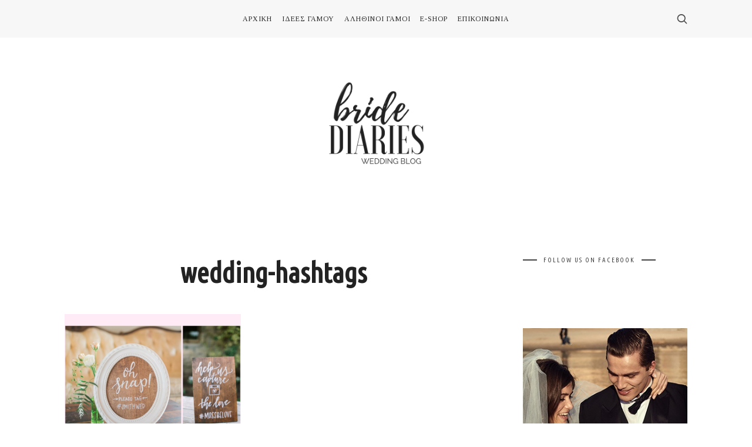

--- FILE ---
content_type: text/html; charset=utf-8
request_url: https://www.google.com/recaptcha/api2/aframe
body_size: 266
content:
<!DOCTYPE HTML><html><head><meta http-equiv="content-type" content="text/html; charset=UTF-8"></head><body><script nonce="U5RefbEo_fYePGE1yZnK7g">/** Anti-fraud and anti-abuse applications only. See google.com/recaptcha */ try{var clients={'sodar':'https://pagead2.googlesyndication.com/pagead/sodar?'};window.addEventListener("message",function(a){try{if(a.source===window.parent){var b=JSON.parse(a.data);var c=clients[b['id']];if(c){var d=document.createElement('img');d.src=c+b['params']+'&rc='+(localStorage.getItem("rc::a")?sessionStorage.getItem("rc::b"):"");window.document.body.appendChild(d);sessionStorage.setItem("rc::e",parseInt(sessionStorage.getItem("rc::e")||0)+1);localStorage.setItem("rc::h",'1769151619881');}}}catch(b){}});window.parent.postMessage("_grecaptcha_ready", "*");}catch(b){}</script></body></html>

--- FILE ---
content_type: text/css
request_url: https://bridediaries.com/wp-content/themes/theblogger/css/992.css?ver=6.8.3
body_size: 8740
content:
/* DESKTOPS */
@media screen and (min-width: 992px) {
	
	/*  ----------------------------------------------------------------------------------------
		TYPOGRAPHY
    ---------------------------------------------------------------------------------------- */	
	html {
		font-size: 14px;
		}
	
    /* ----- TYPOGRAPHY ----- */
	h1 {
		font-size: 48px;
		}
	h2 {
		font-size: 28px;
		}
	h3 {
		font-size: 20px;
		}

	.sidebar {
		font-size: 13px;
		}
	.blog-stream .entry-content,
	.blog-stream.blog-small .entry-content {
		font-size: 13px;
		}
	.nav-menu ul {
		font-size: 11px;
		}
	.nav-menu ul ul {
		font-size: 10px;
		}
	
	

	/*  ----------------------------------------------------------------------------------------
		LAYOUT (@layout) : layout styles
    -------------------------------------------- --------------------------------------------*/
		
	/* HEADER */
	.site-branding-wrap {
	 	padding: 50px 0;
		}
	.site-title {
 	 	font-size: 28px;
		}
	.site-title img {
		max-height: 36px;
		}
	.site-description {
		font-size: 12px;
		}
	
	/* NAV MENU */
	.is-menu-bar.is-menu-align-left .nav-menu { 
		text-align: left;
		}
	.is-menu-bar.is-menu-align-right .nav-menu { 
		text-align: right; margin-right: 28px;
		}
	.is-menu-bar.is-menu-align-right .shopping-cart ~ .nav-menu {
		margin-right: 70px;
		}
		  
		
	/* Header Social Icons */
	.site-navigation .social-container { 
		display: flex; align-items: center; justify-content: center; height: 100%; max-height: 100%; position: absolute; top: 0px; left: -6px; right: auto; padding: 0;
		}
	.is-menu-align-left .site-navigation .social-container { 
		right: 32px; left: auto;
		}
	.is-menu-align-left:not(.is-header-row) .site-header .shopping-cart ~ .social-container { 
		right: 68px; left: auto;
		}
	.site-header .social { 
		margin: 0;
		}
	/* CTA Button in Header Social Icons widget area */
	.site-navigation .social-container .textwidget {
		display: inline-block;
		}
	.site-navigation .social-container .textwidget .button {
		margin: 0 10px;
		}
		
	/* Shopping Cart */
	.shopping-cart {
		left: auto; right: 15px; display: flex; align-items: center; justify-content: center; height: 100%;
		}
	.is-header-search-disabled .shopping-cart {
		right: -15px;
		}
		

	/*  ----------------------------------------------------------------------------------------
		DESKTOP MENU
    ---------------------------------------------------------------------------------------- */
	.menu-toggle {
		display: none; padding: 0;
		}
	.site-navigation { 
        text-align: center;
        }
    .nav-menu ul {
        display: inline-block; list-style: none; margin: 0; padding: 0; 
        }
    .nav-menu ul li {
        display: inline-block; line-height: 64px; margin: 0 .5vw; padding: 0; position: relative; transition: background .1s;
        }
    .nav-menu ul li a {
        border: 0; padding: 0; 
        }
	.is-submenu-dark .nav-menu ul ul li, 
	.is-submenu-dark .nav-menu ul ul li a { 
		color: rgba(255,255,255, .8); 
		}
	.nav-menu ul ul li:hover { 
		color: inherit; background: rgba(0, 0, 0, 0.04); 
		}
	.is-submenu-dark .nav-menu ul ul li:hover { 
		color: #fff; background: rgba(255, 255, 255, 0.05);
		}
	/* navigation level 2 */
    .nav-menu ul ul {
		display: block; text-align: center; color: #333; background-color: #fff; visibility: hidden; opacity: 0; left: -56px; left: calc( (-176px + 100%) / 2 ); padding: 0; position: absolute; top: 100%; width: 170px; z-index: 10310; box-shadow: 0px 1px 14px 3px rgba(76, 89, 119, 0.3); transition: all 0.15s ease-out;
        }
    .nav-menu ul > li:hover > ul {
        visibility: visible; opacity: 1;
		}
	.nav-menu ul ul li {
		display: block; line-height: 1.5; margin: 0; max-height: none; padding: 0;
		}
	.is-submenu-dark .nav-menu ul ul {
		box-shadow: none;
		}
	.is-submenu-dark .nav-menu ul ul {
		background-color: #181818;
		}
	.is-submenu-light-border .nav-menu ul ul {
		margin-top: -1px; border: 1px solid rgba(0, 0, 0, 0.35); box-shadow: 0px 4px 10px 1px rgba(176, 173, 150, 0.1);
		}
	.is-submenu-light-border .nav-menu ul ul li {
		border-bottom: 1px solid rgba(0, 0, 0, 0.35);
		}
	.is-submenu-light-border .nav-menu ul ul li:last-child {
		border-bottom: none;
		}
	.nav-menu ul ul li:first-child {
		border-top: 0; 
		}
	.nav-menu ul ul a {
		display: block; padding: 12px 16px;
		}
	.nav-menu ul ul li.has-submenu > a {
		padding-right: 28px;
		}
	.nav-menu ul ul li:last-child {
		border-bottom: none; 
		}
	/* navigation level 3 */
	.nav-menu ul ul ul { 
		top: 0px; left: 168px; right: auto; 
		}
	
	/* submenu toggle */
	.nav-menu > ul > li > a > .submenu-toggle,
	.nav-menu ul ul .link-text .submenu-toggle {
		display: none;
		}
	.nav-menu .submenu-toggle {
		opacity: .8;
		}
	.nav-menu ul ul .submenu-toggle {
		line-height: inherit; height: auto; float: right; margin-right: -15px; margin-top: 0px;
		}
	.nav-menu ul ul .submenu-toggle:before {
		content: '\e86e';
		}
	
	/* SUB MENU ALIGN : DEFAULT= Center */
	/* SUB MENU ALIGN */
	.is-submenu-align-left .nav-menu ul ul,
	.is-submenu-align-right .nav-menu ul ul {
		text-align: left;
		}
	.is-submenu-align-left .nav-menu > ul > li > ul {
		left: -16px;
		}
	/* SUB MENU RIGHT */
	.is-submenu-align-right .nav-menu > ul > li > ul {
		text-align: right;
		}
	.is-submenu-align-right .nav-menu > ul > li > ul {
		right: -36px; left: auto;
		}
	/* END : SUB MENU ALIGN */

	
	
	/* ---------------------------- */
	/* SUB MENU ANIMATIONS */
	/* fade in left */
	.is-sub-menu-ani-fade-in-left .nav-menu ul ul {
		transform: translateX(-10px);
        }
	.is-sub-menu-ani-fade-in-left .nav-menu ul > li:hover > ul {
        transform: translateX(0);
        }
	/* fade in right */
	.is-sub-menu-ani-fade-in-right .nav-menu ul ul {
		transform: translateX(10px);
		}
	.is-sub-menu-ani-fade-in-right .nav-menu ul > li:hover > ul {
		transform: translateX(0);
		}
	/* fade in up */
	.is-sub-menu-ani-fade-in-up .nav-menu ul ul {
		transform: translateY(10px);
		}
	.is-sub-menu-ani-fade-in-up .nav-menu ul > li:hover > ul {
		transform: translateY(0);
		}
	/* fade in down */
	.is-sub-menu-ani-fade-in-down .nav-menu ul ul {
		transform: translateY(-10px);
		}
	.is-sub-menu-ani-fade-in-down .nav-menu ul > li:hover > ul {
		transform: translateY(0);
		}
	/* zoom in */
	.is-sub-menu-ani-zoom-in .nav-menu ul ul {
		transform: scale(.9);
		}
	.is-sub-menu-ani-zoom-in .nav-menu ul > li:hover > ul {
		transform: scale(1);
		}
	/* blur in */
	.is-sub-menu-ani-blur-in .nav-menu ul ul {
		transform: scaleX(1.2) scaleY(1); transform-origin: 100% 50%; filter: blur(10px); opacity: 0;
		}
	.is-sub-menu-ani-blur-in .nav-menu ul > li:hover > ul {
		transform: scaleY(1) scaleX(1); transform-origin: 50% 50%; filter: blur(0); opacity: 1;
		}
	/* blur in left */
	.is-sub-menu-ani-blur-in-left .nav-menu ul ul {
		transform: translateX(-20px) scaleX(1.4) scaleY(1); transform-origin: 100% 50%; filter: blur(10px); opacity: 0;
		}
	.is-sub-menu-ani-blur-in-left .nav-menu ul ul ul {
		transform: translateX(-4px) scaleX(1.04) scaleY(0.96); filter: blur(6px);
		}
	.is-sub-menu-ani-blur-in-left .nav-menu ul > li:hover > ul {
		transform: translateX(0) scaleY(1) scaleX(1); transform-origin: 50% 50%; filter: blur(0); opacity: 1;
		}
	/* blur in right */
	.is-sub-menu-ani-blur-in-right .nav-menu ul ul {
		transform: translateX(60px) scaleX(1.4) scaleY(1); transform-origin: 100% 50%; filter: blur(10px); opacity: 0;
		}
	.is-sub-menu-ani-blur-in-right .nav-menu ul ul ul {
		transform: translateX(4px) scaleX(1.04) scaleY(0.96); filter: blur(6px);
		}
	.is-sub-menu-ani-blur-in-right .nav-menu ul > li:hover > ul {
		transform: translateX(0) scaleY(1) scaleX(1); transform-origin: 50% 50%; filter: blur(0); opacity: 1;
		}
	/* blur in up */
	.is-sub-menu-ani-blur-in-up .nav-menu ul ul {
		transform: translateY(20px) scaleX(1.2) scaleY(1.0); transform-origin: 100% 50%; filter: blur(10px); opacity: 0;
		}
	.is-sub-menu-ani-blur-in-up .nav-menu ul ul ul {
		transform: translateY(4px) scaleX(1.1) scaleY(1); filter: blur(6px);
		}
	.is-sub-menu-ani-blur-in-up .nav-menu ul > li:hover > ul {
		transform: translateY(0) scaleY(1) scaleX(1); transform-origin: 50% 50%; filter: blur(0); opacity: 1;
		}
	/* blur in down */
	.is-sub-menu-ani-blur-in-down .nav-menu ul ul {
		transform: translateY(-6px) scaleX(1.2) scaleY(1.0); transform-origin: 100% 50%; filter: blur(10px); opacity: 0; 
		}
	.is-sub-menu-ani-blur-in-down .nav-menu ul ul ul {
		transform: translateY(-4px) scaleX(1.1) scaleY(1); filter: blur(6px);
		}
	.is-sub-menu-ani-blur-in-down .nav-menu ul > li:hover > ul {
		transform: translateY(0) scaleY(1) scaleX(1); transform-origin: 50% 50%; filter: blur(0); opacity: 1;
		}
	/* slide down */
	.is-sub-menu-ani-slide-down .nav-menu ul ul {
		transform: rotateX(-90deg); transform-origin: top; opacity: 0;
		}
	.is-sub-menu-ani-slide-down .nav-menu ul > li:hover > ul {
		transform: rotateX(0deg); transform-origin: top; opacity: 1;
		}
	/* flip in */
	.is-sub-menu-ani-flip-in .nav-menu ul ul {
		transform: perspective(240px) rotateX(-90deg); transform-origin: top; opacity: 0; 
		}
	.is-sub-menu-ani-flip-in .nav-menu ul > li:hover > ul {
		transform: rotateX(0deg); transform-origin: top; opacity: 1;
		}
	/* flip in half */
	.is-sub-menu-ani-flip-in-half .nav-menu ul ul {
		opacity: 0; transform: perspective(40px) rotateX(-1deg) translateY(0px) skewX(5deg); transform-origin: 0 0;
		}
	.is-sub-menu-ani-flip-in-half .nav-menu ul > li:hover > ul {
		opacity: 1; transform: rotateY(0) rotateX(0deg) translate(0, 0) skew(0deg, 0deg); 
		}
	/* ratate in */
	.is-sub-menu-ani-rotate-in .nav-menu ul ul {
		transform: perspective(240px) rotateY(-90deg); transform-origin: top; opacity: 0; 
		}
	.is-sub-menu-ani-rotate-in .nav-menu ul > li:hover > ul {
		transform: rotateY(0deg); transform-origin: top; opacity: 1;
		}
	/* fly in */
	.is-sub-menu-ani-fly-in .nav-menu ul ul {
		opacity: 0; transform: perspective(40px) rotateX(2deg) translateY(20px); transform-origin: top;
		}
	.is-sub-menu-ani-fly-in .nav-menu ul > li:hover > ul {
		opacity: 1; transform: rotateY(0) rotateX(0deg) translate(0, 0) skew(0deg, 0deg); 
		}
	/* tilt in */
	.is-sub-menu-ani-tilt-in .nav-menu ul ul {
		transform: perspective(440px) rotateY(20deg) rotateX(-35deg) translate(30px, 30px) skew(15deg, -10deg); opacity: 0; 
		}
	.is-sub-menu-ani-tilt-in .nav-menu ul ul ul {
		transform: perspective(1440px) rotateY(10deg) rotateX(-15deg) translate(30px, 30px) skew(15deg, -10deg); opacity: 0; transform-origin: top;
		}
	.is-sub-menu-ani-tilt-in .nav-menu ul > li:hover > ul {
		transform: rotateY(0) rotateX(0deg) translate(0, 0) skew(0deg, 0deg); opacity: 1;
		}
	/* END:  SUB MENU ANIMATIONS */
	/* ---------------------------- */



	/* --------------------------------- */
	/* MENU LINK HOVER EFFECTS */
	/* overline */
	.is-menu-hover-overline .nav-menu .link-text {
		display: inline; position: relative;
		}
	.is-menu-hover-overline .nav-menu .link-text:before {
		content: ""; position: absolute; right: 0; bottom: 50%; margin-bottom: -0.05em; width: 0; border-bottom: .2em solid; transition: width .3s;
		}
	.is-menu-hover-overline .nav-menu a:hover .link-text:before,
	.is-menu-hover-overline .nav-menu li.has-submenu:hover > a > .link-text:before,
	.is-menu-hover-overline .nav-menu li.current-menu-item > a > .link-text:before {
		width: 100%; left: 0;
		}
	/* underline */
	.is-menu-hover-underline .nav-menu .link-text {
		display: inline; position: relative;
		}
	.is-menu-hover-underline .nav-menu .link-text:before {
		content: ""; position: absolute; right: 0; bottom: -4px; width: 0; border-bottom: .1em solid; transition: width .3s;
		}
	.is-menu-hover-underline .nav-menu a:hover .link-text:before,
	.is-menu-hover-underline .nav-menu li.has-submenu:hover > a > .link-text:before,
	.is-menu-hover-underline .nav-menu li.current-menu-item > a > .link-text:before {
		width: 100%; left: 0;
		}
	/* underline bold */
	.is-menu-hover-underline-bold .nav-menu .link-text:before {
		border-bottom-width: .34em;
		}
	/* marker */
	.is-menu-hover-marker .nav-menu .link-text {
		display: inline; padding: 1px; position: relative; z-index: 10;
		}
	.is-menu-hover-marker .nav-menu ul ul .link-text {
		display: inline; 
		}
	.is-menu-hover-marker .nav-menu .link-text:before {
		content: ""; position: absolute; top: 50%; left: 0; right: 0; width: 100%; height: 0; transition: height .2s; z-index: -1;
		}
	.is-menu-hover-marker .nav-menu a:hover .link-text:before,
	.is-menu-hover-marker .nav-menu li.has-submenu:hover > a > .link-text:before,
	.is-menu-hover-marker .nav-menu li.current-menu-item > a > .link-text:before {
		height: 50%; bottom: 0; top: auto;
		}
	/* marker bold - dependency : .is-menu-hover-marker */
	.is-menu-hover-marker-bold .nav-menu .link-text {
		display: inline-block;
		}
	/* marker horizontal - dependency : .is-menu-hover-marker */
	.is-menu-hover-marker-horizontal .nav-menu .link-text:before {
		right: 0; left: auto; width: 0; transition: width .3s; width: 0; height: 50%;
		}
	.is-menu-hover-marker-horizontal .nav-menu a:hover .link-text:before,
	.is-menu-hover-marker-horizontal .nav-menu li.has-submenu:hover > a > .link-text:before,
	.is-menu-hover-marker-horizontal .nav-menu li.current-menu-item > a > .link-text:before {
		width: 100%; left: 0; right: auto;
			}
	/* badge */
	.is-menu-hover-badge .nav-menu > ul > li {
		margin: 0 .25vw;
		}
	.is-menu-hover-badge .nav-menu .link-text {
		display: inline; padding: 3px 6px; position: relative; z-index: 10;
		}
	.is-menu-hover-badge .nav-menu ul ul .link-text {
		display: inline-block; padding: 1px 5px; 
		}
	.is-menu-hover-badge .nav-menu .link-text:before {
		content: ""; position: absolute; top: 0; left: 0; right: 0; width: 100%; height: 0; transition: height .3s; z-index: -1; 
		}
	.is-menu-hover-badge .nav-menu a:hover .link-text:before,
	.is-menu-hover-badge .nav-menu li.has-submenu:hover > a > .link-text:before,
	.is-menu-hover-badge .nav-menu li.current-menu-item > a > .link-text:before {
		height: 100%; bottom: 0; top: auto;
		}
	/* badge horizontal - dependency : .is-menu-hover-badge */
	.is-menu-hover-badge-horizontal .nav-menu .link-text:before {
		left: auto; width: 0; height: 100%; transition: width .3s;
		}
	.is-menu-hover-badge-horizontal .nav-menu a:hover .link-text:before,
	.is-menu-hover-badge-horizontal .nav-menu li.has-submenu:hover > a > .link-text:before,
	.is-menu-hover-badge-horizontal .nav-menu li.current-menu-item > a > .link-text:before {
		width: 100%; left: 0; 
		}
	/* badge center - dependency : .is-menu-hover-badge */
	.is-menu-hover-badge-center .nav-menu .link-text:before {
		height: 100%; opacity: 0; transform: scale(1,0); transition: all .2s ease-out;
		}
	.is-menu-hover-badge-center .nav-menu a:hover .link-text:before,
	.is-menu-hover-badge-center .nav-menu li.has-submenu:hover > a > .link-text:before,
	.is-menu-hover-badge-center .nav-menu li.current-menu-item > a > .link-text:before {
		transform: scale(1); opacity: 1;
		}
	/* badge round - dependency : .is-menu-hover-badge */
	.is-menu-hover-badge-round .nav-menu > ul > li {
		margin: 0 1px;
		}
	.is-menu-hover-badge-round .nav-menu .link-text {
		padding: 7px 12px; 
		}
	.is-menu-hover-badge-round .nav-menu ul ul .link-text {
		padding: 4px 10px 3px 10px; 
		}
	.is-menu-hover-badge-round .nav-menu .link-text:before {
		height: 100%; opacity: 0; transform: scale(1,0); transition: all .2s ease-out; 
		}
	.is-menu-hover-badge-round .nav-menu a:hover .link-text:before,
	.is-menu-hover-badge-round .nav-menu li.has-submenu:hover > a > .link-text:before,
	.is-menu-hover-badge-round .nav-menu li.current-menu-item > a > .link-text:before {
		transform: scale(1); opacity: 1; border-radius: 1.4em;
		}
	/* solid */
	.is-menu-hover-solid .nav-menu > ul > li {
		margin: 0 0 0 -4px;
		}
	.is-menu-hover-solid.is-submenu-align-left .nav-menu > ul > li > ul {
		left: 0px;
		}
	.is-menu-hover-solid:not(.is-header-vertical) .nav-menu ul ul li a {
		padding-left: 16px;
		}
	.is-menu-hover-solid .nav-menu > ul > li > a .link-text {
		display: inline-block; padding: 0 16px; position: relative; z-index: 10;
		}
	.is-menu-hover-solid .nav-menu > ul > li > a .link-text:before {
		content: ""; position: absolute; top: 0; left: 0; right: 0; width: 100%; height: 0; transition: height .3s; z-index: -1; 
		}
	.is-menu-hover-solid .nav-menu a:hover .link-text:before,
	.is-menu-hover-solid .nav-menu li.has-submenu:hover > a > .link-text:before,
	.is-menu-hover-solid .nav-menu li.current-menu-item > a > .link-text:before {
		height: 100%; bottom: 0; top: auto;
		}
	/* solid horizontal - dependency : .is-menu-hover-solid  */
	.is-menu-hover-solid-horizontal .nav-menu > ul > li > a .link-text:before {
		left: auto; width: 0; height: 100%; transition: width .3s;
		}
	.is-menu-hover-solid-horizontal .nav-menu a:hover .link-text:before,
	.is-menu-hover-solid-horizontal .nav-menu li.has-submenu:hover > a > .link-text:before,
	.is-menu-hover-solid-horizontal .nav-menu li.current-menu-item > a > .link-text:before {
		width: 100%; left: 0; 
		}
	/* solid skew - dependency : .is-menu-hover-solid  */
	.is-menu-hover-skew .nav-menu > ul > li > a .link-text:before {
		transform: skew(25deg);
		}
	/* solid overflow - dependency : .is-menu-hover-solid  */
	.is-menu-hover-overflow .nav-menu > ul > li > a .link-text:before {
		bottom: 0; left: 0; right: 0;
		}
	.is-menu-hover-overflow .nav-menu a:hover .link-text:before,
	.is-menu-hover-overflow .nav-menu li.has-submenu:hover > a > .link-text:before,
	.is-menu-hover-overflow .nav-menu li.current-menu-item > a > .link-text:before {
		height: calc(100% + 15px); top: 0; bottom: auto;
		}
	/* solid arrow - dependency : .is-menu-hover-solid .is-menu-hover-overflow  */
	.is-menu-hover-arrow .nav-menu > ul > li > a .link-text:before {
		clip-path: polygon(0% 0%, 100% 0%, 100% calc(100% - 15px), 65% calc(100% - 15px), 50% 100%, 35% calc(100% - 15px), 0% calc(100% - 15px));
		}
	/* solid arrow-left - dependency : .is-menu-hover-solid .is-menu-hover-overflow  */
	.is-menu-hover-arrow-left .nav-menu > ul > li > a .link-text:before {
		clip-path: polygon(0% 0%, 100% 0%, 100% calc(100% - 15px), 20% calc(100% - 15px), 0 100%);
		}
	/* solid arrow-right - dependency : .is-menu-hover-solid .is-menu-hover-overflow  */
	.is-menu-hover-arrow-right .nav-menu > ul > li > a .link-text:before {
		clip-path: polygon(0% 0%, 100% 0%, 100% calc(100% - 15px), 100% 100%, 80% calc(100% - 15px), 0% calc(100% - 15px));
		}
	/* solid chat - dependency : .is-menu-hover-solid .is-menu-hover-overflow  */
	.is-menu-hover-chat-box .nav-menu > ul > li > a .link-text:before {
		clip-path: polygon(0% 0%, 100% 0%, 100% calc(100% - 15px), calc(100% - 15px) calc(100% - 15px), calc(100% - 15px) 100%, 60% calc(100% - 15px), 0% calc(100% - 15px));
		}
	/* solid cut-left - dependency : .is-menu-hover-solid .is-menu-hover-overflow  */
	.is-menu-hover-cut-left .nav-menu > ul > li > a .link-text:before {
		clip-path: polygon(100% 0, 100% 100%, 0 calc(100% - 15px), 0 0);
		}
	/* solid cut-right - dependency : .is-menu-hover-solid .is-menu-hover-overflow  */
	.is-menu-hover-cut-right .nav-menu > ul > li > a .link-text:before {
		clip-path: polygon(100% 0, 100% calc(100% - 15px), 0 100%, 0 0);
		}
	/* ribbon - dependency : .is-menu-hover-solid .is-menu-hover-overflow  */
	.is-menu-hover-ribbon .nav-menu a:hover .link-text:before,
	.is-menu-hover-ribbon .nav-menu li.has-submenu:hover > a > .link-text:before,
	.is-menu-hover-ribbon .nav-menu li.current-menu-item > a > .link-text:before {
		height: calc(100% + 25px);
		}
	.is-menu-hover-ribbon .nav-menu > ul > li > a .link-text:before {
		clip-path: polygon(0 0, 100% 0, 100% 100%, 50% calc(100% - 15px), 0 100%);
		}
	/* chevron - dependency : .is-menu-hover-solid .is-menu-hover-overflow  */
	.is-menu-hover-chevron .nav-menu a:hover .link-text:before,
	.is-menu-hover-chevron .nav-menu li.has-submenu:hover > a > .link-text:before,
	.is-menu-hover-chevron .nav-menu li.current-menu-item > a > .link-text:before {
		height: calc(100% + 20px);
		}
	.is-menu-hover-chevron .nav-menu > ul > li > a .link-text:before {
		clip-path: polygon(0 0, 100% 0, 100% calc(100% - 10px), 50% 100%, 0 calc(100% - 10px));
		}
	/* paper tear - dependency : .is-menu-hover-solid .is-menu-hover-overflow  */
	.is-menu-hover-paper-tear .nav-menu > ul > li > a .link-text:before {
		clip-path: polygon(100% 100%, 100% 0%, 0% 0%, 0 100%, 5% 95%, 10% 100%, 15% 95%, 20% 100%, 25% 95%, 30% 100%, 35% 95%, 40% 100%, 45% 95%, 50% 100%, 55% 95%, 60% 100%, 65% 95%, 70% 100%, 75% 95%, 80% 100%, 85% 95%, 90% 100%, 95% 95%, 100% 100%);
		}
	/* borders */
	.is-menu-hover-borders .nav-menu > ul > li {
		margin: 0 .25vw;
		}
	.is-menu-hover-borders .nav-menu .link-text {
		display: inline; padding: 7px 8px 5px 8px; position: relative; z-index: 10;
		}
	.is-menu-hover-borders .nav-menu ul ul .link-text {
		display: inline-block; padding: 3px 5px 1px 5px;
		}
	.is-menu-hover-borders .nav-menu .link-text:before {
		content: ""; position: absolute; top: 0; left: 0; right: 0; width: 100%; height: 100%; opacity: 0; border: .1em solid; transition: all .3s; z-index: -1; background: none !important;
		}
	.is-menu-hover-borders .nav-menu a:hover .link-text:before,
	.is-menu-hover-borders .nav-menu li.has-submenu:hover > a > .link-text:before,
	.is-menu-hover-borders .nav-menu li.current-menu-item > a > .link-text:before {
		opacity: 1; background: none !important;
		}
	/* borders bold - dependency : .is-menu-hover-borders */
	.is-menu-hover-borders-bold .nav-menu .link-text:before {
		border-width: 3px;
		}
	/* borders round - dependency : .is-menu-hover-borders */
	.is-menu-hover-borders-round .nav-menu > ul > li {
		margin: 0 2px;
		}
	.is-menu-hover-borders-round .nav-menu .link-text {
		padding: 8px 10px 6px 10px;
		}
	.is-menu-hover-borders-round .nav-menu ul ul .link-text {
		padding: 3px 7px 1px 7px;
		}
	.is-menu-hover-borders-round .nav-menu .link-text:before {
		border-radius: 1.4em;
		}
	/* border top */
	.is-menu-hover-border-top .nav-menu > ul > li {
		margin: 0 0 0 -5px;
		}
	.is-menu-hover-border-top .nav-menu > ul > li > a .link-text {
		padding: 0 12px; display: inline-block; position: relative; z-index: 10;
		}
	.is-menu-hover-border-top.is-submenu-align-left .nav-menu > ul > li > ul {
		left: -12px;
		}
	.is-menu-hover-border-top .nav-menu > ul > li > a .link-text:before {
		content: ""; position: absolute; top: 0; left: 0; right: 0; width: 100%; height: 0; transition: height .2s; z-index: -1;
		}
	.is-menu-hover-border-top .nav-menu a:hover .link-text:before,
	.is-menu-hover-border-top .nav-menu li.has-submenu:hover > a > .link-text:before,
	.is-menu-hover-border-top .nav-menu li.current-menu-item > a > .link-text:before {
		height: 4px;
		}
	/* border bottom */
	.is-menu-hover-border-bottom .nav-menu > ul > li {
		margin: 0 0 0 -5px;
		}
	.is-menu-hover-border-bottom .nav-menu > ul > li > a .link-text {
		padding: 0 12px; display: inline-block; position: relative; z-index: 10;
		}
	.is-menu-hover-border-bottom.is-submenu-align-left .nav-menu > ul > li > ul {
		left: -12px;
		}
	.is-menu-hover-border-bottom .nav-menu > ul > li > a .link-text:before {
		content: ""; position: absolute; bottom: 0; left: 0; right: 0; width: 100%; height: 0; transition: height .2s; z-index: -1;
		}
	.is-menu-hover-border-bottom .nav-menu a:hover .link-text:before,
	.is-menu-hover-border-bottom .nav-menu li.has-submenu:hover > a > .link-text:before,
	.is-menu-hover-border-bottom .nav-menu li.current-menu-item > a > .link-text:before {
		height: 5px;
		}
	
	/* MENU ACTIVE LINK TEXT COLOR */
	.nav-menu > ul > li.current-menu-item > a { 
		color: #b79f8a !important; 
		}

	/* MENU ACTIVE LINK BG/BORDER COLOR */
	.nav-menu li.current-menu-item > a .link-text:before {
		background-color: #111 !important; border-color: #111  !important;
		}

	/* MENU LINK HOVER TEXT COLOR */
	html .nav-menu > ul > li > a:hover,
	.nav-menu > ul > li.has-submenu:hover > a {
		color: #111;
		}

	/* MENU LINK HOVER BG/BORDER COLOR */
	html.loaded .nav-menu ul li a .link-text:before,
	.nav-menu li.has-submenu:hover > a .link-text:before {
		background-color: #dad6cc; border-color: #dad6cc;
		}

	/* END:  MENU LINK HOVER EFFECTS */		
	/* --------------------------------- */
	


	/* --------------------------------- */
    /* HEADER SEARCH */
	.search-container {
		display: flex; align-items: center; justify-content: center; height: 100%; max-height: 100%; visibility: hidden; opacity: 0; /* -webkit-filter: blur(22px); filter: blur(22px); */ padding: 0; position: absolute; top: 0; right: 30px; width: 160px;
		}
	.is-search-toggled-on .search-container {
		visibility: visible; opacity: 1; /* -webkit-filter: blur(0px); filter: blur(0px); */
		}
	.is-search-toggled-on.is-menu-align-right:not(.is-header-vertical) .nav-menu,
	.is-search-toggled-on.is-menu-align-left:not(.is-header-vertical) .site-navigation .social-container,
	.is-search-toggled-on.is-header-row .nav-menu,
	.is-search-toggled-on.is-header-small:not(.is-menu-align-right):not(.is-header-logo-center) .site-navigation .social-container,
	.is-search-toggled-on.is-header-small.is-header-float-box.is-header-logo-center .site-header:not(.clone) .nav-menu,
	.is-search-toggled-on  .shopping-cart {
		visibility: hidden; opacity: 0; /* -webkit-filter: blur(22px); filter: blur(22px); */
		}
	.search-toggle {
		display: flex; align-items: center; justify-content: center;
		}
	.is-search-toggled-on .search-toggle:before {
		content: '\e898';
		}
	.search-box label span {
		display: none;
		}
    .search-box #search-field {
		max-width: 100%; font-size: 15px; padding: 0; line-height: 53px; text-align: right;
        }
	/* --------------------------------- */


	
	/* --------------------------------- */	
	/* HEADER ROW */
	.is-header-row .header-wrap-inner {
		flex-wrap: nowrap; padding: 12px 0; transition: padding 0.5s;
		}
	.is-header-row .site-header .layout-medium {
		width: 100%; max-width: 100%;
		}
	.is-header-row .site-branding {
		display: flex; align-items: center; flex-wrap: wrap; padding: 0; max-width: 28%; text-align: left;
		}
	.is-header-row .site-branding-wrap {
		padding: 0;
		}
	.is-header-row .site-branding > * {
		width: 100%;
		}
	.is-header-row .site-branding-wrap {
		justify-content: flex-start;
		}
	.is-header-row .nav-menu {
		padding-right: 32px; text-align: right; transition: all 0.5s;
		}
	.is-header-row.is-header-search-disabled .nav-menu {
		padding-right: 0;
		}
	.is-header-row .shopping-cart ~ .nav-menu {
		padding-right: 72px;
		} 
	.is-header-row.is-header-search-disabled .shopping-cart ~ .nav-menu {
		padding-right: 40px;
		} 
	.is-header-row:not(.is-header-smaller) .site-header .site-navigation {
		padding-bottom: 40px;
		}
	.is-header-row .site-navigation .social-container {
		top: 52px; right: -3px; left: auto; height: 38px;
		}
	.is-header-row .nav-menu > ul > li {
		line-height: 58px;
		}
	.is-header-row .site-header.clone .site-description, 
	.is-header-row .site-header.clone .site-navigation .social-container {
		transition: height .2s;
		}
	/* sticky */
	.is-header-row.is-header-smaller .site-header.clone .header-wrap-inner {
		padding: 0;
		}
	.is-header-row.is-header-smaller .site-header.clone .site-description,
	.is-header-row.is-header-smaller .site-header.clone .site-navigation .social-container {
		margin: 0; height: 0; overflow: hidden;
		}
	/* END: HEADER ROW */
	/* --------------------------------- */	


	/* --------------------------------- */	
	/* HEADER SMALL */
	.is-header-small .site-header {
		text-align: center;
		}
	.is-header-small .header-wrap {
		position: relative; max-height: 100%;
		}
	.is-header-small:not(.is-header-logo-center) .header-wrap {
		transition: line-height .4s;
		}
	.is-header-small .site-branding-wrap {
		justify-content: flex-start;
		}
	/* HEADER SMALL HEIGHT */
	.is-header-small .header-wrap {
		line-height: 90px; 
		}
	.is-header-small .site-branding {
		max-height: 90px; 
		}
	.is-header-small.is-header-smaller .site-header.clone .header-wrap {
		line-height: 74px;
		}
	.is-header-small.is-header-smaller .site-header.clone .site-branding {
		max-height: 74px; 
		}
	/* END: HEADER SMALL HEIGHT */
	.is-header-small .site-branding {
		left: 0px; padding: 0;
		}
	.is-header-small .site-branding-wrap {
		padding: 0;
		}
	.is-header-small .site-title {
		line-height: inherit;
		}
	.is-header-small .nav-menu > ul {
		line-height: inherit; display: block;
		}
	.is-header-small .nav-menu ul li{
		line-height: inherit; max-height: 100%;
		}
	.is-header-small .site-navigation .social-container,
	.is-header-small.is-header-logo-center.is-menu-align-left .site-navigation .social-container {
		padding-left: 24px; left: auto; right: 32px;
		}
	.is-header-small.is-header-search-disabled .site-navigation .social-container,
	.is-header-small.is-header-logo-center.is-menu-align-left.is-header-search-disabled .site-navigation .social-container {
		right: 0;
		}
	.is-header-small .site-header .shopping-cart ~ .social-container,
	.is-header-small.is-header-logo-center.is-menu-align-left .site-header .shopping-cart ~ .social-container {
		right: 70px; left: auto;
		}
	.is-header-small.is-header-search-disabled .site-header .shopping-cart ~ .social-container,
	.is-header-small.is-header-logo-center.is-menu-align-left.is-header-search-disabled .site-header .shopping-cart ~ .social-container {
		right: 44px; left: auto;
		}
	/* END: HEADER SMALL */
	/* --------------------------------- */	


	/* --------------------------------- */
	/* HEADER PADDING */
	.is-header-padding-left:not(.is-menu-bar).is-header-fixed-width .header-wrap-inner,
	.is-header-padding-left:not(.is-menu-bar).is-menu-full .header-wrap-inner,
	.is-header-padding-left:not(.is-menu-bar).is-header-float-box .site-header:not(.clone) .header-wrap-inner { /* remove padding right */
		margin-right: 0; width: 96%;
		}
	.is-header-padding-right:not(.is-menu-bar).is-header-fixed-width .header-wrap-inner,
	.is-header-padding-right:not(.is-menu-bar).is-menu-full .header-wrap-inner,
	.is-header-padding-right:not(.is-menu-bar).is-header-float-box .site-header:not(.clone) .header-wrap-inner  { /* remove padding left */
		margin-left: 0; width: 96%;
		}
	/* END: HEADER PADDING */
	/* --------------------------------- */


	/* --------------------------------- */
	/* HEADER SMALL LOGO CENTER */
	.is-header-small.is-header-logo-center .site-navigation .social-container {
		left: 0; right: auto; padding-left: 0;
		}
    .is-header-small.is-header-logo-center .header-wrap-inner > .site-branding {
		display: none;
		}
    .is-header-small.is-header-logo-center .site-navigation .site-branding {
		position: relative; float: none !important; max-width: 100%; margin: 0 10px;
		}
	.is-header-small.is-header-logo-center.is-header-smaller .site-navigation .site-branding {
		top: 0;
		}
	/* fix for menu jump on js generetad logo adding to the menu */
    .is-header-logo-center .site-header:not(.ready) {
		opacity: 0;
        }
    .is-header-small.is-header-logo-center .site-navigation .menu-logo {
		vertical-align: middle;
		}
	/* END: HEADER SMALL LOGO CENTER */
	/* --------------------------------- */

	
	
	/* --------------------------------- */
	/* HEADER SMALL LOGO BG STRETCH */
	.is-logo-bg-stretch-left.is-header-small:not(.is-header-logo-center) .site-header .site-title a {
		margin-left: -1400px; padding-left: 1400px;
		}
	/* fix for header border bottom : header border boottom should follow to left stretched box logo */
	.is-logo-bg-stretch-left.is-header-smal:not(.is-header-logo-center) .site-header .menu-wrap:after, 
	.is-logo-bg-stretch-left.is-header-small:not(.is-header-logo-center) .site-header .menu-wrap .layout-medium:after, 
	.is-logo-bg-stretch-left.is-header-small:not(.is-header-logo-center) .header-wrap:after, .header-wrap-inner:after, 
	.is-logo-bg-stretch-left.is-header-small:not(.is-header-logo-center) .site-header .site-branding:after, 
	.is-logo-bg-stretch-left.is-header-small:not(.is-header-logo-center) .site-header .site-branding-wrap:after {
		left: -600px;
		}
	/* END: HEADER SMALL LOGO BG STRETCH */
	/* --------------------------------- */


	
	/* --------------------------------- */
	/* MENU TOP LOGO OVERFLOW */
	.is-menu-top.is-logo-overflow:not(.is-header-float) .site-header:not(.clone) .header-wrap {
		margin-bottom: -60px;
		}
	/* fix for js jump */
	.is-menu-top.is-logo-overflow:not(.is-header-float) .site-header + .site-main {
		margin-top: 82px;
		}
	/* END: MENU TOP LOGO OVERFLOW */
	/* --------------------------------- */



	/* --------------------------------- */
	/* HEADER VERTICAL */
	.is-header-vertical .top-bar {    
		z-index: 910;
		}
	.is-header-vertical .site-header {    
		position: absolute; width: 260px; top: 0; bottom: 0; height: 100%;
		}

	/* vertical left */
	.is-header-vertical-left .site-header {    
		left: 0;
		}
	.is-header-vertical-left .site {
		padding-left: 260px;
		}
	/* vertical right */
	.is-header-vertical-right .site-header{
		right: 0;
		}
	.is-header-vertical-right .site {
		padding-right: 260px;
		}

	.is-header-vertical .site-header.clone {    
		display: none;
		}
	.is-header-vertical .site-header .header-wrap {    
		height: 100%; width: 260px; overflow: auto; overflow-x: hidden; transition: transform 0.4s, opacity 0.4s;
		}
	.is-header-vertical.is-menu-sticky .site-header .header-wrap {    
		position: fixed;
		}
	/* Header Vertical and Menu Smart Sticky : header disappears on scroll down and appears on scroll up - all animated */	
	.is-header-vertical.is-menu-smart-sticky .site {
		transition: padding 0.4s;
		}
	.is-header-smaller.is-header-vertical.is-menu-smart-sticky.menu-invisible .site-header .header-wrap {
		transform: 0.6s, opacity 0.4s;
		}	
	.is-body-boxed.is-header-smaller.is-header-vertical.is-menu-smart-sticky.menu-invisible .site-header .header-wrap {
		opacity: 0; pointer-events: none;
		}	
	/* header left */	
	.is-header-smaller.is-menu-smart-sticky.is-header-vertical-left.menu-invisible .site-header .header-wrap {
		transform: translateX(-100%);
		}	
	.is-header-smaller.is-menu-smart-sticky.is-header-vertical-left.menu-invisible .site {
		padding-left: 0; 
		}
	/* header right */	
	.is-header-smaller.is-menu-smart-sticky.is-header-vertical-right.menu-invisible .site-header .header-wrap {
		transform: translateX(100%);
		}	
	.is-header-smaller.is-menu-smart-sticky.is-header-vertical-right.menu-invisible .site {
		padding-right: 0; 
		}
	/* END: Header Vertical and Menu Smart Sticky */

	/* Fix: Edge submenus not usable */ 
	.is-Edge.is-header-vertical .site-header {
		position: fixed;
		}
	.is-Edge.is-header-vertical .header-wrap {
		position: absolute;
		}
	/* END Fix: Edge submenus not usable */ 
	
	.is-header-vertical .site-header .header-wrap-inner {    
		width: 100%; padding: 0 32px;
		}
	.is-header-vertical .site-header .site-branding-wrap {    
		flex-direction: column;
		}
	.is-header-vertical .site-header .site-branding-left {    
		margin-bottom: 16px; display: none;
		}
	.is-header-vertical .site-header .site-branding-right {    
		margin-top: 16px; display: none;
		}
	.is-header-vertical .menu-wrap {
		background: none !important;
		}
	.is-header-vertical .menu-wrap .layout-medium {
		width: 100%;
		}
	.is-header-vertical .nav-menu {
		padding-top: 60px; /* make room for search toggle and shopping cart */
		}
	.is-header-vertical .nav-menu > ul {
		display: block;
		}
	.is-header-vertical.is-menu-align-left .nav-menu > ul,
	.is-header-vertical.is-menu-align-left .site-branding,
	.is-header-vertical.is-menu-align-left .site-navigation .social-container {
		text-align: left;
		}
	.is-header-vertical.is-menu-align-right .nav-menu > ul,
	.is-header-vertical.is-menu-align-right .site-branding,
	.is-header-vertical.is-menu-align-right .site-navigation .social-container {
		text-align: right;
		}
	.is-header-vertical .nav-menu > ul > li {
		display: block; line-height: 30px; margin: 0;
		}
	.is-header-vertical .nav-menu ul  li  a .submenu-toggle:before {
		content: '\e823';
		}
	html.is-header-vertical .nav-menu ul ul {
		width: 260px; position: fixed; top: 0; height: 100%; height: 100vh; left: 260px; transition-delay: .1s; box-shadow: 0 0px 22px 3px rgba(76, 89, 119, 0.12);
		}
	html.is-header-vertical:not(.is-IE) .nav-menu > ul ul ul {
		left: 100% !important;
		}
	html.is-header-vertical .nav-menu > ul ul a {
		padding: 12px 30px;
		}
	html.is-header-vertical .nav-menu > ul li:hover > ul {
		transition-delay: 0s;
		}
	.is-header-vertical .site-navigation .social-container {
		position: relative; left: auto; right: auto; margin-top: 24px;
		}
	.is-header-vertical .site-navigation .shopping-cart {
		height: 52px; left: 0;
		}
	.is-header-vertical.is-menu-align-right .site-navigation .shopping-cart {
		left: auto; right: 14px;
		}
	.is-header-vertical .site-navigation .search-toggle,
	.is-header-vertical .site-navigation .search-container {
		height: 52px;
		}
	.is-header-vertical .site-navigation .social-container {
		display: block;
		}
	html.is-header-vertical-right .nav-menu ul ul {
		right: 260px; left: auto !important;
		}
	html.is-header-vertical-right:not(.is-IE) .nav-menu > ul ul ul {
		right: 100% !important;  left: auto !important;
		}
	.is-header-vertical-right .nav-menu ul ul .submenu-toggle {
		float: left; margin-right: 0; margin-left: -16px;
		}
	
	/* Menu Full Left : removes menu left margin */
	.is-header-vertical.is-menu-align-left.is-menu-full .nav-menu {
		margin-left: -32px;
		}
	.is-header-vertical.is-menu-align-left.is-menu-full.is-menu-hover-solid .nav-menu > ul > li > a .link-text {
		padding-left: 32px;
		}
	/* Menu Full Right : removes menu right margin */
	.is-header-vertical.is-menu-align-right.is-menu-full .nav-menu {
		margin-right: -32px;
		}
	.is-header-vertical.is-menu-align-right.is-menu-full.is-menu-hover-solid .nav-menu > ul > li > a .link-text {
		padding-right: 32px;
		}

	/* Widgets in Header Vertical */
	.is-header-vertical .site-header .social-container .widget {
		font-size: 13px; margin: 50px 0;
		}
	.is-header-vertical .site-header .social-container .widget-title {
		color: inherit; opacity: 0.5;
		}
	.is-header-dark.is-header-vertical .widget_search .search-form .search-field {
		border-color: rgba(255, 255, 255, 0.17);
		}
	.site-header .mc4wp-form {
		padding: 14px;
		}
	.is-header-dark .site-header .mc4wp-form {
		color: #111;
		}
	.site-header .tptn_posts_widget img {
		max-height: 84px;
		}
	.is-header-dark.is-header-vertical .site-header .widget_search .search-form .search-field {
		border-color: rgba(255, 255, 255, 0.17);
		}
	/* custom scrollbar for vertical header */
	.is-header-vertical .site-header *::-webkit-scrollbar {
		width: 6px;
		}
	.is-header-vertical .site-header *::-webkit-scrollbar-track {
		box-shadow: inset 0 0 6px rgba(0,0,0,0.2); display: none;
		}
	.is-header-vertical .site-header:hover *::-webkit-scrollbar-track {
		display: block;
		}
	.is-header-dark.is-header-vertical .site-header *::-webkit-scrollbar-track {
		box-shadow: inset 0 0 6px rgba(0,0,0,0.3);
		}
	.is-header-vertical .site-header *::-webkit-scrollbar-thumb {
		background-color: currentColor; display: none;
		}
	.is-header-vertical .site-header:hover *::-webkit-scrollbar-thumb {
		display: block;
		}
	.is-header-vertical .header-wrap {
		margin-top: 0; margin-bottom: 0;
		}
	.is-header-vertical .header-wrap:after {
		top: 0; bottom: 0;
		}
	.is-header-vertical-left .header-wrap:after {
		left: auto; right: 0;
		}
	.is-header-vertical-right .header-wrap:after {
		right: auto; left: 0;
		}

	/* END: HEADER VERTICAL */
	/* --------------------------------- */	



	/* --------------------------------- */	
	/* MENU LEFT / RIGHT ALIGN */
	.is-header-small.is-menu-align-left .header-wrap-inner,
	.is-header-small.is-menu-align-right .header-wrap-inner,
	.is-header-small.is-menu-align-right .site-navigation .layout-medium {
		-ms-box-orient: horizontal;
		display: -webkit-box;
		display: -moz-box;
		display: -ms-flexbox;
		display: -moz-flex;
		display: -webkit-flex;
		display: flex;
		}
	.is-header-small.is-menu-align-left .site-branding,
	.is-header-small.is-menu-align-right .site-branding  {
		position: relative; left: auto; order: 1; white-space: nowrap;
		}
	.is-header-small.is-menu-align-left .site-branding img,
	.is-header-small.is-menu-align-right .site-branding img  {
		margin-top: -2px;
		}
	.is-header-small.is-menu-align-left .site-navigation {
		order: 2; margin-left: 36px; flex: 1; flex-grow: 1;
		}
	.is-header-small.is-menu-align-left .nav-menu {
		text-align: left;
		}
	.is-header-small.is-menu-align-right .site-navigation {
		order: 2; flex: 1; flex-grow: 1;
		}
	.is-header-small.is-menu-align-right .site-navigation .social-container {
		order: 1; position: relative; left: auto; right: auto; margin-left: 24px; height: auto;
		}
	.is-header-small.is-menu-align-right .nav-menu {
		order: 2; text-align: right; margin-left: auto; padding-right: 32px;
		}
	.is-header-small.is-menu-align-right .shopping-cart ~ .nav-menu {
		padding-right: 84px;
		}
	.is-header-small.is-menu-align-right .site-navigation .social-container {
		padding-left: 0;
		}
	/* END: MENU LEFT / RIGHT ALIGN */	
	/* --------------------------------- */



	/* --------------------------------- */	
	/* MENU LINKS BORDERS */
	.is-menu-inline-borders .nav-menu > ul > li {
		margin: 0 -2px;
		}
	.is-menu-inline-borders:not(.is-menu-hover-solid) .nav-menu > ul > li > a {
		padding: 0 10px;
		}
	.is-menu-inline-borders .nav-menu > ul > li:after {
		content: ""; position: absolute; top: 0px; right: -1px; left: -1px; bottom: 0px; border-right: 1px solid; transition: opacity .2s; pointer-events: none;
		}
	.is-menu-inline-borders .nav-menu > ul > li:first-child:after {
		border-left: 1px solid; 
		}
	/* borders top */
	.is-menu-inline-borders.is-menu-inline-borders-top .nav-menu > ul > li:after {
		top: -1px; border-top: 1px solid; 
		}
	/* borders bottom */
	.is-menu-inline-borders.is-menu-inline-borders-bottom .nav-menu > ul > li:after {
		bottom: -1px; border-bottom: 1px solid; 
		}
	/* borders light */
	.is-menu-inline-borders.is-menu-inline-borders-light .nav-menu > ul > li:after {
		opacity: 0.12;
		}
	/* borders bold */
	.is-menu-inline-borders.is-menu-inline-borders-bold .nav-menu > ul > li {
		margin-right: -1px;
		}
	.is-menu-inline-borders.is-menu-inline-borders-bold .nav-menu > ul > li:after {
		border-width: 2px !important; right: -2px; left: -2px;
		}
	/* fix : more margin for logo when header logo center layout */
	.is-menu-inline-borders.is-header-small.is-header-logo-center .site-navigation .site-branding {
		margin: 0 24px;
		}
	/* fix : header transparent menu link borders always light and thin */
	.is-header-transparent.is-menu-inline-borders .site-header:not(.clone) .site-navigation:not(.clone) .nav-menu > ul > li:after {
		border-width: 1px; opacity: 0.2;
		}
	/* fix : hide borders for header row and verical layouts */
	.is-header-row.is-menu-inline-borders .nav-menu > ul > li:after,
	.is-header-vertical.is-menu-inline-borders .nav-menu > ul > li:after {
		opacity: 0;
		}
	/* END: MENU LINKS BORDERS */
	/* --------------------------------- */	



	/* --------------------------------- */	
	/* HEADER INNER STYLE */
	.is-header-inline-borders:not(.is-header-row) .site-header .social-container:after,
	.is-header-inline-borders:not(.is-header-row) .site-header .site-branding:after,
	.is-header-inline-borders:not(.is-header-row):not(.is-header-vertical) .site-header .shopping-cart:after,
	.is-header-inline-borders.is-header-vertical .site-header .nav-menu:after  {
		content: ""; position: absolute; top: 0; bottom: 0; left: 0; 		
		}
	.is-header-inline-borders.is-header-small:not(.is-menu-align-right):not(.is-header-logo-center) .site-header .social-container:after,
	.is-header-inline-borders.is-menu-bar.is-menu-align-left .site-navigation .social-container:after {
		border-left: 1px solid; 		
		}
	.is-header-inline-borders.is-menu-bar.is-menu-align-left .site-navigation .social-container {
		padding-left: 24px;		
		}
	.is-header-inline-borders.is-header-small.is-header-logo-center .site-header .social-container,
	.is-header-inline-borders.is-header-small:not(.is-header-logo-center) .site-header .site-branding,
	.is-header-inline-borders.is-menu-bar:not(.is-menu-align-left) .site-navigation .social-container {
		padding-right: 24px;		
		}
	.is-header-inline-borders.is-header-small.is-header-logo-center .site-header .social-container:after,
	.is-header-inline-borders.is-header-small:not(.is-header-logo-center) .site-header .site-branding:after,
	.is-header-inline-borders.is-menu-bar:not(.is-menu-align-left) .site-navigation .social-container:after {
		left: auto; right: 0; border-right: 1px solid; 		
		}
	.is-header-inline-borders:not(.is-header-row):not(.is-header-vertical).is-menu-align-right .site-header .shopping-cart:after,
	.is-header-inline-borders.is-menu-bar:not(.is-menu-align-left) .site-header .shopping-cart:after,
	.is-header-inline-borders:not(.is-header-row):not(.is-header-vertical).is-header-logo-center .site-header .shopping-cart:after {
		border-left: 1px solid;	left: -6px;
		}
	/* Header Vertical */
	.is-header-inline-borders.is-header-vertical .site-header .site-branding:after {
		border-bottom: 1px solid; right: -32px; left: -32px; 
		}
	.is-header-inline-borders.is-header-vertical .site-header .nav-menu {
		padding-top: 78px;
		}
	.is-header-inline-borders.is-header-vertical .site-header .nav-menu:after {
		border-top: 1px solid; right: -32px; left: -32px; top: 52px;
		}
	.is-header-inline-borders.is-header-vertical .site-header .social-container {
		padding-top: 16px;
		}
	.is-header-inline-borders.is-header-vertical .site-header .social-container:after {
		border-top: 1px solid; right: -32px; left: -32px; top: 0;
		}

	/* Inline Borders BOLD */
	.is-header-inline-borders.is-header-inline-borders-bold:not(.is-header-row) .site-header .social-container:after,
	.is-header-inline-borders.is-header-inline-borders-bold:not(.is-header-row) .site-header .site-branding:after,
	.is-header-inline-borders.is-header-inline-borders-bold:not(.is-header-row):not(.is-header-vertical) .site-header .shopping-cart:after,
	.is-header-inline-borders.is-header-inline-borders-bold.is-header-vertical .site-header .nav-menu:after  {
		border-width: 3px !important;
		}

	/* Inline Borders LIGHT */
	.is-header-inline-borders.is-header-inline-borders-light:not(.is-header-row) .site-header .social-container:after,
	.is-header-inline-borders.is-header-inline-borders-light:not(.is-header-row) .site-header .site-branding:after,
	.is-header-inline-borders.is-header-inline-borders-light:not(.is-header-row):not(.is-header-vertical) .site-header .shopping-cart:after,
	.is-header-inline-borders.is-header-inline-borders-light.is-header-vertical .site-header .nav-menu:after  {
		opacity: 0.12;
		}
	.is-menu-dark.is-header-inline-borders.is-header-inline-borders-light:not(.is-header-row) .site-header .social-container:after,
	.is-header-dark.is-header-inline-borders.is-header-inline-borders-light:not(.is-header-row) .site-header .site-branding:after,
	.is-menu-dark.is-header-inline-borders.is-header-inline-borders-light:not(.is-header-row):not(.is-header-vertical) .site-header .shopping-cart:after,
	.is-menu-dark.is-header-inline-borders.is-header-inline-borders-light.is-header-vertical .site-header .nav-menu:after  {
		opacity: 0.2;
		}

	/* fix: light borders for transparent header */
	.is-header-inline-borders:not(.is-header-row):not(.is-header-vertical).is-header-transparent .site-header:not(.clone) .social-container:after,
	.is-header-inline-borders:not(.is-header-row):not(.is-header-vertical).is-header-transparent .site-header:not(.clone) .site-branding:after {
		border-width: 1px !important; opacity: 0.2; 		
		}
	/* END: HEADER INNER STYLE */
	/* --------------------------------- */	



	/* --------------------------------- */
	/* HEADER FLOAT & FLOAT MARGIN */
	.is-header-float.is-header-small:not(.is-menu-toggled-on) .top-content,
	.is-header-float.is-header-small:not(.is-menu-toggled-on) .site-header + .site-main,
	.is-header-float.is-header-small:not(.is-menu-toggled-on) .site-header ~ .elementor,
	.is-header-float.is-header-small:not(.is-menu-toggled-on) .top-content-single  {
		margin-top: -94px;
		}
	.is-header-float-margin.is-header-small:not(.is-menu-toggled-on) .top-content,
	.is-header-float-margin.is-header-small:not(.is-menu-toggled-on) .site-header + .site-main,
	.is-header-float-margin.is-header-small:not(.is-menu-toggled-on) .site-header ~ .elementor,
	.is-header-float-margin.is-header-small:not(.is-menu-toggled-on) .top-content-single  {
		margin-top: -127px;
		}
	/* END: HEADER FLOAT & FLOAT MARGIN */
	/* --------------------------------- */
		

	/* --------------------------------- */
	/* MENU BOTTOM OVERFLOW */
	.is-menu-bottom.is-menu-bottom-overflow:not(.is-menu-toggled-on) .site-header:not(.clone) .site-navigation:not(.clone) {
		margin-bottom: -60px;
		}
	/* END: MENU BOTTOM OVERFLOW */	
	/* --------------------------------- */


	/* --------------------------------- */
	/* SITE BRANDING WIDGET AREAS */
	.site-branding-wrap {
		display: flex; justify-content: center; align-content: center;
		}
	.site-branding-left,
	.site-branding-right {
		flex: 1; align-items: center; padding: 0;
		}
	.site-branding-left {
		padding-right: 36px;
		}
	.site-branding-right {
		padding-left: 36px;
		}
	/* Show on Desktops only */
	html:not(.is-site-branding-left-hide) .site-branding-left,
	html:not(.is-site-branding-right-hide) .site-branding-right {
		display: flex;
		}
	/* Before/After Logo Widget Areas Items Align */
	.is-site-branding-left-align-items-left .site-branding-left,
	.is-site-branding-right-align-items-left .site-branding-right {
		justify-content: flex-start;
		}
	.is-site-branding-left-align-items-right .site-branding-left,
	.is-site-branding-right-align-items-right .site-branding-right {
		justify-content: flex-end;
		}
	.is-site-branding-right-align-items-left .site-branding-right {
		padding-left: 36px;
		}
	.is-site-branding-left-align-items-right .site-branding-left {
		padding-right: 36px;
		}
	/* layout fix for social icons in before/after logo widget areas */
	.site-branding-left .social-container {
		margin-left: -6px;
		}
	.site-branding-right .social-container {
		margin-right: -6px;
		}
	/* END: SITE BRANDING WIDGET AREAS */
	/* --------------------------------- */



	/* --------------------------------- */
	/* SHRINK HEADER ELEMENTS ON LOW RES DESKTOPS */
	@media screen and (min-width: 992px) and (max-width: 1260px) {
		html:not(.is-menu-bar):not(.is-header-vertical) .site-header .site-branding-wrap,
		html:not(.is-menu-bar):not(.is-header-vertical) .site-header .site-navigation {
			zoom: 0.84; -webkit-text-size-adjust : auto;
			}
		html:not(.is-menu-bar):not(.is-header-vertical) .site-header .search-container {
			zoom: 1.2;
			}
		/* fix for header small logo center, logo align */
		.is-header-small.is-header-logo-center .site-navigation .menu-logo {
			vertical-align: top;
			}
	}
	/* --------------------------------- */


	/* --------------------------------- */
	/* HEADER BG SHAPE */
	.header-bg-shape {
		height: 30px;
		}
	/* --------------------------------- */



	/* --------------------------------- */
    /* SIDEBAR */
    .with-sidebar {
		float: left; width: 100%; margin-right: -280px;
		}
	.with-sidebar .site-content {
		margin-right: 280px; padding-right: 70px;
		}
    .sidebar { 
        width: 280px; float: left; margin-top: 0;
        }
	.sidebar-content {
		padding-bottom: 40px;
		}
	/* LEFT SIDEBAR */
	.is-sidebar-left .with-sidebar {
		margin-left: -280px; float: right; margin-right: 0;
		}
	.is-sidebar-left .with-sidebar .site-content {
		margin-left: 280px; margin-right: 0; padding-left: 70px; padding-right: 0;
		}
    .is-sidebar-left .sidebar { 
        float: right;
		}
	/* END: SIDEBAR */
	/* --------------------------------- */


	
	/* --------------------------------- */
	/* FULL WIDTH IMAGE */
	/* disable on pages with sidebar */
	.content-area.with-sidebar img.full,
	.content-area.with-sidebar figure.full,
	.content-area.with-sidebar .parallax-image,
	.content-area.with-sidebar .alignfull {
		position: relative; left: 0; right: 0; width: 100%; max-width: 100%; margin-left: 0; margin-right: 0;
		}
	.content-area.with-sidebar .alignfull {
		height: auto;
		}
	/* --------------------------------- */


	/* --------------------------------- */
	/* COMMENTS */
	.comments-area {
		padding-bottom: 2.2em;
		}	
	.commentlist + #respond {
		margin-bottom: 0;
		}		
	/* --------------------------------- */




		
	/*  ----------------------------------------------------------------------------------------
		MODULES @modules : reusable styles
    ---------------------------------------------------------------------------------------- */
	
	/* FEATURED AREA */
	.block.w-50 { 
		width: 50%; 
		}
	.block.w-75 { 
		width: 75%; 
		}
	.block.w-75 ~ .link-box:nth-child(2),
	.block.w-75 ~ .link-box:nth-child(3),
	.block.w-75 ~ .link-box:nth-child(4) {
		width: 25%; 
		}
	
	/* post-thumbnail */
	.slider-box .entry-title { 
		font-size: 65px;
		}
	/* ratio 21: 9 */
	.ratio-21-9 .post-wrap,
	.ratio-ultra-wide .post-wrap {
		padding-top: 42.85%;
		}
	

	/* --------------------------------- */
	/* INTRO */
	.intro-content {
		width: 88%;
		}
	.intro h1 {
		font-size: 38px;
		}
	.is-featured-area-full .intro-text,
	.is-featured-area-full-margins .intro-text {
		width: 100%;
		}
	/* intro align-left */
	.is-intro-align-left .intro-text,
	.is-intro-align-right .intro-text {
		width: 100%;
		}
	.is-intro-align-left .intro-content,
	.is-intro-align-right .intro-content {
		width: 88%; margin-left: auto; margin-right: auto;
		}
	.is-intro-align-left .intro-content {
		text-align: left; overflow: hidden;
		}
	.is-intro-align-left .intro-content img {
		float: left; margin-right: 60px; margin-bottom: 0;
		}
	/* intro align-right */
	.is-intro-align-right .intro-content {
		text-align: right; overflow: hidden;
		}
	.is-intro-align-right .intro-content img {
		float: right; margin-left: 60px; margin-bottom: 0;
		}
	/* END: INTRO */
	/* --------------------------------- */


	
	/*  ----------------------------------------------------------------------------------------
		BLOG @blog : blog related styles
    ----------------------------------------------------------------------------------------*/
	
	/* ENTRY META */
	.entry-meta.below-content {
		text-align: left;
		}
	.entry-meta.below-content > span:last-child {
		float: right;
		}
	
	/* BLOG LIST AND GRID POST TITLE */
	.blog-small .entry-title,
	.blog-list .hentry.has-post-thumbnail .entry-title {
		font-size: 22px;
		}
		
	/* BLOG LIST */
	.blog-list .entry-content {
		padding-top: 18px;
		}
	.blog-list .featured-image {
		width: 46%; 
		}
	.blog-list .hentry-middle {
		width: 54%;
		}
		
	/* BLOG CIRCLES */
	.blog-circles .hentry {
		margin-bottom: 4em;
		}
	.blog-circles .featured-image {
		border-radius: 50%; transform: scale(1.2) translateX(-10px) translateY(-30px);
		}
	.blog-circles .hentry:nth-child(even):not(:hover) .featured-image {
		float: right; transform: scale(1.2) translateX(16px) translateY(30px);
		}	
	
	/* BLOG GRID */
	.content-area:not(.with-sidebar) .blog-grid .hentry {
		width: 33.333%;
		}
	.content-area:not(.with-sidebar) .blog-grid.first-full .hentry:first-child {
		width: 66.666%;
		}
	.with-sidebar .blog-grid .hentry {
		width: 50%; float: left;
		}
		
	/* BLOG SINGLE */
	
	/* SINGLE POST OVERLAY */
	.is-top-content-single-full.top-content-single .post-wrap {
		padding-top: 32%;
		}
	.is-header-float .is-top-content-single-full.top-content-single .post-wrap {
		padding-top: 36%;
		}
	.is-header-float.is-menu-bar .is-top-content-single-full.top-content-single .post-wrap {
		padding-top: 42%;
		}
	.is-top-content-single-full-margins.top-content-single .post-wrap {
		padding-top: 37%;
		}
	/* smaller overlays for pages and archives */
	.is-top-content-single-full.top-content-single .page-header .post-wrap,
	.is-top-content-single-full.top-content-single .archive-header .post-wrap {
		padding-top: 22%;
		}
	.is-top-content-single-full-margins.top-content-single .page-header .post-wrap,
	.is-top-content-single-full-margins.top-content-single .archive-header .post-wrap {
		padding-top: 25%;
		}
		
	
	
	/*  ----------------------------------------------------------------------------------------
		SHOP @shop : shop related styles
    ---------------------------------------------------------------------------------------- */
	
	.woocommerce #reviews #comments ol.commentlist {
		font-size: 0;
		}
	.woocommerce #reviews #comments ol.commentlist li {
		display: inline-block; width: 48%; margin-left: 2%; font-size: .9rem; vertical-align: middle;
		}
	.woocommerce #reviews #comments ol.commentlist li:nth-child(odd) {
		margin-left: 0; margin-right: 2%;
		}
	
	
	/* Review Form */
	.woocommerce #review_form_wrapper { 
		padding: 42px 54px;
		}
	.woocommerce p.comment-form-comment {
    	width: 65%; float: left;
		}
	.woocommerce #review_form #respond p.comment-form-author,
	.woocommerce #review_form #respond p.comment-form-email,
	.woocommerce #review_form #respond p.form-submit {
		margin-left: 3%; width: 32%; float: left; clear: none;
		}
	.woocommerce #review_form #respond .comment-form-cookies-consent + p.form-submit {
		margin-left: 0; padding-top: 12px;
		}
	.woocommerce #review_form #respond p.form-submit {
		padding-top: 25px;
		}
	.woocommerce #review_form #respond p.form-submit input { width: 100%; }
	.woocommerce #review_form #respond p input {
		max-width: 100%;
		}
	.woocommerce #review_form #respond textarea {
		min-height: 208px;
		}
}


/* DESKTOPS MEDIUM */
@media screen and (min-width: 1200px) {
	
	/* SINGLE POST & PAGE STYLES */
	.is-featured-image-right,
	.is-featured-image-left {
		display: flex; align-items: center; justify-content: center;
		}
	.is-featured-image-right .entry-title,
	.is-featured-image-left .entry-title {
		line-height: 1;
		}
	.is-featured-image-right.post-header-classic .entry-header,
	.is-featured-image-left.post-header-classic .entry-header {
		display: inline-block; max-width: 45%; margin-right: 5%; padding: 0; vertical-align: bottom; text-align: right; margin-bottom: 3em;
		}
	.is-featured-image-right .featured-image,
	.is-featured-image-left .featured-image {
		display: inline-block; max-width: 50%; margin-bottom: 3em; vertical-align: bottom;
		}
	.is-featured-image-left .featured-image {
		order: 1;
		}
	.is-featured-image-left.post-header-classic .entry-header {
		order: 2;
		text-align: left; margin-right: 0; margin-left: 5%; padding-top: 4%;
		} 
	
	/* SINGLE POST TITLE WITH MARGINS */
	.is-single-post-title-with-margins .post-header-classic .entry-header,
	html.is-middle-boxed.is-single-post-title-with-margins .top-content-single .post-header-classic .entry-header:last-child { /* post style : title-full */
		padding: 120px 0;
		}
	html:not(.is-middle-boxed).is-single-post-title-with-margins .top-content-single .post-header-classic .entry-header:last-child { /* post style : title-full */
		padding: 120px 0 70px 0;
		}

}



/* DESKTOPS HIGH */
@media screen and (min-width: 1400px) { 
	
	/* FEATURED AREA */
	/* ratio ultra wide */
	.ratio-ultra-wide .post-wrap {
		padding-top: 29%;
		}
	.is-featured-area-full .slider-box .post-thumbnail .entry-header,
	.is-featured-area-full-margins .slider-box .post-thumbnail .entry-header  {
		max-width: 560px; max-width: 100%;
		}	
	
	/* RELATED POSTS */
	.is-related-posts-overflow .content-area:not(.with-sidebar) .related-posts {
		width: 164%; margin-left: -32%;
		}
	.is-related-posts-overflow .content-area:not(.with-sidebar) .related-posts .blocks {
		margin: 0 -20px;
		} 
	.is-related-posts-overflow .content-area:not(.with-sidebar) .related-posts .block {
		padding: 20px;
		}
	.is-related-posts-overflow .content-area:not(.with-sidebar) .related-posts .post-thumbnail .entry-title {
		font-size: 28px;
		}
}